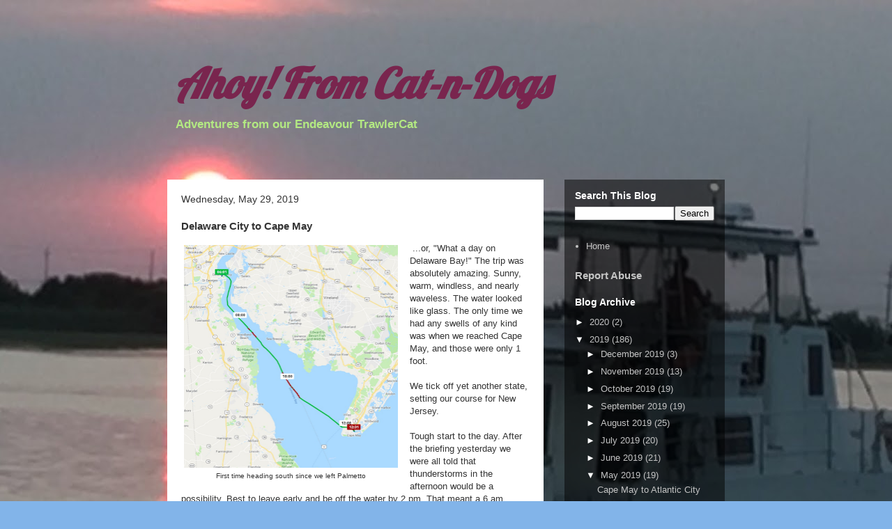

--- FILE ---
content_type: text/html; charset=UTF-8
request_url: https://ahoy.cat-n-dogs.us/2019/05/delaware-city-to-cape-may.html
body_size: 14467
content:
<!DOCTYPE html>
<html class='v2' dir='ltr' lang='en'>
<head>
<link href='https://www.blogger.com/static/v1/widgets/335934321-css_bundle_v2.css' rel='stylesheet' type='text/css'/>
<meta content='width=1100' name='viewport'/>
<meta content='text/html; charset=UTF-8' http-equiv='Content-Type'/>
<meta content='blogger' name='generator'/>
<link href='https://ahoy.cat-n-dogs.us/favicon.ico' rel='icon' type='image/x-icon'/>
<link href='https://ahoy.cat-n-dogs.us/2019/05/delaware-city-to-cape-may.html' rel='canonical'/>
<link rel="alternate" type="application/atom+xml" title="Ahoy! From Cat-n-Dogs - Atom" href="https://ahoy.cat-n-dogs.us/feeds/posts/default" />
<link rel="alternate" type="application/rss+xml" title="Ahoy! From Cat-n-Dogs - RSS" href="https://ahoy.cat-n-dogs.us/feeds/posts/default?alt=rss" />
<link rel="service.post" type="application/atom+xml" title="Ahoy! From Cat-n-Dogs - Atom" href="https://www.blogger.com/feeds/5049566887907126639/posts/default" />

<link rel="alternate" type="application/atom+xml" title="Ahoy! From Cat-n-Dogs - Atom" href="https://ahoy.cat-n-dogs.us/feeds/4792476253436058772/comments/default" />
<!--Can't find substitution for tag [blog.ieCssRetrofitLinks]-->
<link href='https://blogger.googleusercontent.com/img/b/R29vZ2xl/AVvXsEhDTU4ubLSexyzHQ41dxequJs9RNvPCpgKqKV6wqDiIKolD5zNqn-kCifCvKCdz8oKjTkarIp0Sw57taRLmbHGqS40HDoUnbhTkUCfDLsXA_xMtPyYrPaDVQCo33kr7NGgZkzHLBNLaM5j-/s320/Cape+May.PNG' rel='image_src'/>
<meta content='https://ahoy.cat-n-dogs.us/2019/05/delaware-city-to-cape-may.html' property='og:url'/>
<meta content='Delaware City to Cape May' property='og:title'/>
<meta content='  First time heading south since we left Palmetto    ...or, &quot;What a day on Delaware Bay!&quot; The trip was absolutely amazing. Sunny, warm, wind...' property='og:description'/>
<meta content='https://blogger.googleusercontent.com/img/b/R29vZ2xl/AVvXsEhDTU4ubLSexyzHQ41dxequJs9RNvPCpgKqKV6wqDiIKolD5zNqn-kCifCvKCdz8oKjTkarIp0Sw57taRLmbHGqS40HDoUnbhTkUCfDLsXA_xMtPyYrPaDVQCo33kr7NGgZkzHLBNLaM5j-/w1200-h630-p-k-no-nu/Cape+May.PNG' property='og:image'/>
<title>Ahoy! From Cat-n-Dogs: Delaware City to Cape May</title>
<style type='text/css'>@font-face{font-family:'Lobster';font-style:normal;font-weight:400;font-display:swap;src:url(//fonts.gstatic.com/s/lobster/v32/neILzCirqoswsqX9zo-mM4MwWJXNqA.woff2)format('woff2');unicode-range:U+0460-052F,U+1C80-1C8A,U+20B4,U+2DE0-2DFF,U+A640-A69F,U+FE2E-FE2F;}@font-face{font-family:'Lobster';font-style:normal;font-weight:400;font-display:swap;src:url(//fonts.gstatic.com/s/lobster/v32/neILzCirqoswsqX9zoamM4MwWJXNqA.woff2)format('woff2');unicode-range:U+0301,U+0400-045F,U+0490-0491,U+04B0-04B1,U+2116;}@font-face{font-family:'Lobster';font-style:normal;font-weight:400;font-display:swap;src:url(//fonts.gstatic.com/s/lobster/v32/neILzCirqoswsqX9zo2mM4MwWJXNqA.woff2)format('woff2');unicode-range:U+0102-0103,U+0110-0111,U+0128-0129,U+0168-0169,U+01A0-01A1,U+01AF-01B0,U+0300-0301,U+0303-0304,U+0308-0309,U+0323,U+0329,U+1EA0-1EF9,U+20AB;}@font-face{font-family:'Lobster';font-style:normal;font-weight:400;font-display:swap;src:url(//fonts.gstatic.com/s/lobster/v32/neILzCirqoswsqX9zoymM4MwWJXNqA.woff2)format('woff2');unicode-range:U+0100-02BA,U+02BD-02C5,U+02C7-02CC,U+02CE-02D7,U+02DD-02FF,U+0304,U+0308,U+0329,U+1D00-1DBF,U+1E00-1E9F,U+1EF2-1EFF,U+2020,U+20A0-20AB,U+20AD-20C0,U+2113,U+2C60-2C7F,U+A720-A7FF;}@font-face{font-family:'Lobster';font-style:normal;font-weight:400;font-display:swap;src:url(//fonts.gstatic.com/s/lobster/v32/neILzCirqoswsqX9zoKmM4MwWJU.woff2)format('woff2');unicode-range:U+0000-00FF,U+0131,U+0152-0153,U+02BB-02BC,U+02C6,U+02DA,U+02DC,U+0304,U+0308,U+0329,U+2000-206F,U+20AC,U+2122,U+2191,U+2193,U+2212,U+2215,U+FEFF,U+FFFD;}</style>
<style id='page-skin-1' type='text/css'><!--
/*
-----------------------------------------------
Blogger Template Style
Name:     Travel
Designer: Sookhee Lee
URL:      www.plyfly.net
----------------------------------------------- */
/* Content
----------------------------------------------- */
body {
font: normal normal 13px 'Trebuchet MS', Trebuchet, sans-serif;
color: #333333;
background: #82b4e9 url(//3.bp.blogspot.com/-z2A2d-YelLg/XRLHrTflr7I/AAAAAAAAqT4/cSFXXLFMSVAg5f_Lua8Pz57dAfGwPjxLgCK4BGAYYCw/s0/AC%2Bsunset%2B1.jpg) repeat-y fixed top left;
}
html body .region-inner {
min-width: 0;
max-width: 100%;
width: auto;
}
a:link {
text-decoration:none;
color: #0041d1;
}
a:visited {
text-decoration:none;
color: #000000;
}
a:hover {
text-decoration:underline;
color: #0041d1;
}
.content-outer .content-cap-top {
height: 0;
background: transparent none repeat-x scroll top center;
}
.content-outer {
margin: 0 auto;
padding-top: 0;
}
.content-inner {
background: transparent none repeat-x scroll top center;
background-position: left -0;
background-color: rgba(0, 0, 0, 0);
padding: 30px;
}
.main-inner .date-outer {
margin-bottom: 2em;
}
/* Header
----------------------------------------------- */
.header-inner .Header .titlewrapper,
.header-inner .Header .descriptionwrapper {
padding-left: 10px;
padding-right: 10px;
}
.Header h1 {
font: italic bold 60px Lobster;
color: #79254e;
}
.Header h1 a {
color: #79254e;
}
.Header .description {
color: #b3e982;
font-size: 130%;
}
/* Tabs
----------------------------------------------- */
.tabs-inner {
margin: 1em 0 0;
padding: 0;
}
.tabs-inner .section {
margin: 0;
}
.tabs-inner .widget ul {
padding: 0;
background: rgba(0, 0, 0, 0) url(https://resources.blogblog.com/blogblog/data/1kt/travel/bg_black_50.png) repeat scroll top center;
}
.tabs-inner .widget li {
border: none;
}
.tabs-inner .widget li a {
display: inline-block;
padding: 1em 1.5em;
color: #ffffff;
font: normal bold 16px 'Trebuchet MS',Trebuchet,sans-serif;
}
.tabs-inner .widget li.selected a,
.tabs-inner .widget li a:hover {
position: relative;
z-index: 1;
background: rgba(0, 0, 0, 0) url(https://resources.blogblog.com/blogblog/data/1kt/travel/bg_black_50.png) repeat scroll top center;
color: #ffffff;
}
/* Headings
----------------------------------------------- */
h2 {
font: normal bold 14px 'Trebuchet MS',Trebuchet,sans-serif;
color: #ffffff;
}
.main-inner h2.date-header {
font: normal normal 14px 'Trebuchet MS', Trebuchet, sans-serif;
color: #333333;
}
.footer-inner .widget h2,
.sidebar .widget h2 {
padding-bottom: .5em;
}
/* Main
----------------------------------------------- */
.main-inner {
padding: 30px 0;
}
.main-inner .column-center-inner {
padding: 20px 0;
}
.main-inner .column-center-inner .section {
margin: 0 20px;
}
.main-inner .column-right-inner {
margin-left: 30px;
}
.main-inner .fauxcolumn-right-outer .fauxcolumn-inner {
margin-left: 30px;
background: rgba(0, 0, 0, 0) url(https://resources.blogblog.com/blogblog/data/1kt/travel/bg_black_50.png) repeat scroll top left;
}
.main-inner .column-left-inner {
margin-right: 30px;
}
.main-inner .fauxcolumn-left-outer .fauxcolumn-inner {
margin-right: 30px;
background: rgba(0, 0, 0, 0) url(https://resources.blogblog.com/blogblog/data/1kt/travel/bg_black_50.png) repeat scroll top left;
}
.main-inner .column-left-inner,
.main-inner .column-right-inner {
padding: 15px 0;
}
/* Posts
----------------------------------------------- */
h3.post-title {
margin-top: 20px;
}
h3.post-title a {
font: normal bold 20px 'Trebuchet MS', Trebuchet, sans-serif;
color: #000000;
}
h3.post-title a:hover {
text-decoration: underline;
}
.main-inner .column-center-outer {
background: #ffffff none repeat scroll top left;
_background-image: none;
}
.post-body {
line-height: 1.4;
position: relative;
}
.post-header {
margin: 0 0 1em;
line-height: 1.6;
}
.post-footer {
margin: .5em 0;
line-height: 1.6;
}
#blog-pager {
font-size: 140%;
}
#comments {
background: #cccccc none repeat scroll top center;
padding: 15px;
}
#comments .comment-author {
padding-top: 1.5em;
}
#comments h4,
#comments .comment-author a,
#comments .comment-timestamp a {
color: #000000;
}
#comments .comment-author:first-child {
padding-top: 0;
border-top: none;
}
.avatar-image-container {
margin: .2em 0 0;
}
/* Comments
----------------------------------------------- */
#comments a {
color: #000000;
}
.comments .comments-content .icon.blog-author {
background-repeat: no-repeat;
background-image: url([data-uri]);
}
.comments .comments-content .loadmore a {
border-top: 1px solid #000000;
border-bottom: 1px solid #000000;
}
.comments .comment-thread.inline-thread {
background: #ffffff;
}
.comments .continue {
border-top: 2px solid #000000;
}
/* Widgets
----------------------------------------------- */
.sidebar .widget {
border-bottom: 2px solid rgba(0, 0, 0, 0);
padding-bottom: 10px;
margin: 10px 0;
}
.sidebar .widget:first-child {
margin-top: 0;
}
.sidebar .widget:last-child {
border-bottom: none;
margin-bottom: 0;
padding-bottom: 0;
}
.footer-inner .widget,
.sidebar .widget {
font: normal normal 13px 'Trebuchet MS', Trebuchet, sans-serif;
color: #c4c4c4;
}
.sidebar .widget a:link {
color: #c4c4c4;
text-decoration: none;
}
.sidebar .widget a:visited {
color: #c4c4c4;
}
.sidebar .widget a:hover {
color: #c4c4c4;
text-decoration: underline;
}
.footer-inner .widget a:link {
color: #0041d1;
text-decoration: none;
}
.footer-inner .widget a:visited {
color: #000000;
}
.footer-inner .widget a:hover {
color: #0041d1;
text-decoration: underline;
}
.widget .zippy {
color: #ffffff;
}
.footer-inner {
background: transparent url(https://resources.blogblog.com/blogblog/data/1kt/travel/bg_black_50.png) repeat scroll top center;
}
/* Mobile
----------------------------------------------- */
body.mobile  {
background-size: 100% auto;
}
body.mobile .AdSense {
margin: 0 -10px;
}
.mobile .body-fauxcolumn-outer {
background: transparent none repeat scroll top left;
}
.mobile .footer-inner .widget a:link {
color: #c4c4c4;
text-decoration: none;
}
.mobile .footer-inner .widget a:visited {
color: #c4c4c4;
}
.mobile-post-outer a {
color: #000000;
}
.mobile-link-button {
background-color: #0041d1;
}
.mobile-link-button a:link, .mobile-link-button a:visited {
color: #ffffff;
}
.mobile-index-contents {
color: #333333;
}
.mobile .tabs-inner .PageList .widget-content {
background: rgba(0, 0, 0, 0) url(https://resources.blogblog.com/blogblog/data/1kt/travel/bg_black_50.png) repeat scroll top center;
color: #ffffff;
}
.mobile .tabs-inner .PageList .widget-content .pagelist-arrow {
border-left: 1px solid #ffffff;
}

--></style>
<style id='template-skin-1' type='text/css'><!--
body {
min-width: 860px;
}
.content-outer, .content-fauxcolumn-outer, .region-inner {
min-width: 860px;
max-width: 860px;
_width: 860px;
}
.main-inner .columns {
padding-left: 0px;
padding-right: 260px;
}
.main-inner .fauxcolumn-center-outer {
left: 0px;
right: 260px;
/* IE6 does not respect left and right together */
_width: expression(this.parentNode.offsetWidth -
parseInt("0px") -
parseInt("260px") + 'px');
}
.main-inner .fauxcolumn-left-outer {
width: 0px;
}
.main-inner .fauxcolumn-right-outer {
width: 260px;
}
.main-inner .column-left-outer {
width: 0px;
right: 100%;
margin-left: -0px;
}
.main-inner .column-right-outer {
width: 260px;
margin-right: -260px;
}
#layout {
min-width: 0;
}
#layout .content-outer {
min-width: 0;
width: 800px;
}
#layout .region-inner {
min-width: 0;
width: auto;
}
body#layout div.add_widget {
padding: 8px;
}
body#layout div.add_widget a {
margin-left: 32px;
}
--></style>
<style>
    body {background-image:url(\/\/3.bp.blogspot.com\/-z2A2d-YelLg\/XRLHrTflr7I\/AAAAAAAAqT4\/cSFXXLFMSVAg5f_Lua8Pz57dAfGwPjxLgCK4BGAYYCw\/s0\/AC%2Bsunset%2B1.jpg);}
    
@media (max-width: 200px) { body {background-image:url(\/\/3.bp.blogspot.com\/-z2A2d-YelLg\/XRLHrTflr7I\/AAAAAAAAqT4\/cSFXXLFMSVAg5f_Lua8Pz57dAfGwPjxLgCK4BGAYYCw\/w200\/AC%2Bsunset%2B1.jpg);}}
@media (max-width: 400px) and (min-width: 201px) { body {background-image:url(\/\/3.bp.blogspot.com\/-z2A2d-YelLg\/XRLHrTflr7I\/AAAAAAAAqT4\/cSFXXLFMSVAg5f_Lua8Pz57dAfGwPjxLgCK4BGAYYCw\/w400\/AC%2Bsunset%2B1.jpg);}}
@media (max-width: 800px) and (min-width: 401px) { body {background-image:url(\/\/3.bp.blogspot.com\/-z2A2d-YelLg\/XRLHrTflr7I\/AAAAAAAAqT4\/cSFXXLFMSVAg5f_Lua8Pz57dAfGwPjxLgCK4BGAYYCw\/w800\/AC%2Bsunset%2B1.jpg);}}
@media (max-width: 1200px) and (min-width: 801px) { body {background-image:url(\/\/3.bp.blogspot.com\/-z2A2d-YelLg\/XRLHrTflr7I\/AAAAAAAAqT4\/cSFXXLFMSVAg5f_Lua8Pz57dAfGwPjxLgCK4BGAYYCw\/w1200\/AC%2Bsunset%2B1.jpg);}}
/* Last tag covers anything over one higher than the previous max-size cap. */
@media (min-width: 1201px) { body {background-image:url(\/\/3.bp.blogspot.com\/-z2A2d-YelLg\/XRLHrTflr7I\/AAAAAAAAqT4\/cSFXXLFMSVAg5f_Lua8Pz57dAfGwPjxLgCK4BGAYYCw\/w1600\/AC%2Bsunset%2B1.jpg);}}
  </style>
<link href='https://www.blogger.com/dyn-css/authorization.css?targetBlogID=5049566887907126639&amp;zx=4c3a8d81-0362-405b-a9a0-ffe30e764a10' media='none' onload='if(media!=&#39;all&#39;)media=&#39;all&#39;' rel='stylesheet'/><noscript><link href='https://www.blogger.com/dyn-css/authorization.css?targetBlogID=5049566887907126639&amp;zx=4c3a8d81-0362-405b-a9a0-ffe30e764a10' rel='stylesheet'/></noscript>
<meta name='google-adsense-platform-account' content='ca-host-pub-1556223355139109'/>
<meta name='google-adsense-platform-domain' content='blogspot.com'/>

</head>
<body class='loading variant-beach'>
<div class='navbar no-items section' id='navbar' name='Navbar'>
</div>
<div class='body-fauxcolumns'>
<div class='fauxcolumn-outer body-fauxcolumn-outer'>
<div class='cap-top'>
<div class='cap-left'></div>
<div class='cap-right'></div>
</div>
<div class='fauxborder-left'>
<div class='fauxborder-right'></div>
<div class='fauxcolumn-inner'>
</div>
</div>
<div class='cap-bottom'>
<div class='cap-left'></div>
<div class='cap-right'></div>
</div>
</div>
</div>
<div class='content'>
<div class='content-fauxcolumns'>
<div class='fauxcolumn-outer content-fauxcolumn-outer'>
<div class='cap-top'>
<div class='cap-left'></div>
<div class='cap-right'></div>
</div>
<div class='fauxborder-left'>
<div class='fauxborder-right'></div>
<div class='fauxcolumn-inner'>
</div>
</div>
<div class='cap-bottom'>
<div class='cap-left'></div>
<div class='cap-right'></div>
</div>
</div>
</div>
<div class='content-outer'>
<div class='content-cap-top cap-top'>
<div class='cap-left'></div>
<div class='cap-right'></div>
</div>
<div class='fauxborder-left content-fauxborder-left'>
<div class='fauxborder-right content-fauxborder-right'></div>
<div class='content-inner'>
<header>
<div class='header-outer'>
<div class='header-cap-top cap-top'>
<div class='cap-left'></div>
<div class='cap-right'></div>
</div>
<div class='fauxborder-left header-fauxborder-left'>
<div class='fauxborder-right header-fauxborder-right'></div>
<div class='region-inner header-inner'>
<div class='header section' id='header' name='Header'><div class='widget Header' data-version='1' id='Header1'>
<div id='header-inner'>
<div class='titlewrapper'>
<h1 class='title'>
<a href='https://ahoy.cat-n-dogs.us/'>
Ahoy! From Cat-n-Dogs
</a>
</h1>
</div>
<div class='descriptionwrapper'>
<p class='description'><span><b>Adventures from our Endeavour TrawlerCat</b></span></p>
</div>
</div>
</div></div>
</div>
</div>
<div class='header-cap-bottom cap-bottom'>
<div class='cap-left'></div>
<div class='cap-right'></div>
</div>
</div>
</header>
<div class='tabs-outer'>
<div class='tabs-cap-top cap-top'>
<div class='cap-left'></div>
<div class='cap-right'></div>
</div>
<div class='fauxborder-left tabs-fauxborder-left'>
<div class='fauxborder-right tabs-fauxborder-right'></div>
<div class='region-inner tabs-inner'>
<div class='tabs no-items section' id='crosscol' name='Cross-Column'></div>
<div class='tabs no-items section' id='crosscol-overflow' name='Cross-Column 2'></div>
</div>
</div>
<div class='tabs-cap-bottom cap-bottom'>
<div class='cap-left'></div>
<div class='cap-right'></div>
</div>
</div>
<div class='main-outer'>
<div class='main-cap-top cap-top'>
<div class='cap-left'></div>
<div class='cap-right'></div>
</div>
<div class='fauxborder-left main-fauxborder-left'>
<div class='fauxborder-right main-fauxborder-right'></div>
<div class='region-inner main-inner'>
<div class='columns fauxcolumns'>
<div class='fauxcolumn-outer fauxcolumn-center-outer'>
<div class='cap-top'>
<div class='cap-left'></div>
<div class='cap-right'></div>
</div>
<div class='fauxborder-left'>
<div class='fauxborder-right'></div>
<div class='fauxcolumn-inner'>
</div>
</div>
<div class='cap-bottom'>
<div class='cap-left'></div>
<div class='cap-right'></div>
</div>
</div>
<div class='fauxcolumn-outer fauxcolumn-left-outer'>
<div class='cap-top'>
<div class='cap-left'></div>
<div class='cap-right'></div>
</div>
<div class='fauxborder-left'>
<div class='fauxborder-right'></div>
<div class='fauxcolumn-inner'>
</div>
</div>
<div class='cap-bottom'>
<div class='cap-left'></div>
<div class='cap-right'></div>
</div>
</div>
<div class='fauxcolumn-outer fauxcolumn-right-outer'>
<div class='cap-top'>
<div class='cap-left'></div>
<div class='cap-right'></div>
</div>
<div class='fauxborder-left'>
<div class='fauxborder-right'></div>
<div class='fauxcolumn-inner'>
</div>
</div>
<div class='cap-bottom'>
<div class='cap-left'></div>
<div class='cap-right'></div>
</div>
</div>
<!-- corrects IE6 width calculation -->
<div class='columns-inner'>
<div class='column-center-outer'>
<div class='column-center-inner'>
<div class='main section' id='main' name='Main'><div class='widget Blog' data-version='1' id='Blog1'>
<div class='blog-posts hfeed'>

          <div class="date-outer">
        
<h2 class='date-header'><span>Wednesday, May 29, 2019</span></h2>

          <div class="date-posts">
        
<div class='post-outer'>
<div class='post hentry uncustomized-post-template' itemprop='blogPost' itemscope='itemscope' itemtype='http://schema.org/BlogPosting'>
<meta content='https://blogger.googleusercontent.com/img/b/R29vZ2xl/AVvXsEhDTU4ubLSexyzHQ41dxequJs9RNvPCpgKqKV6wqDiIKolD5zNqn-kCifCvKCdz8oKjTkarIp0Sw57taRLmbHGqS40HDoUnbhTkUCfDLsXA_xMtPyYrPaDVQCo33kr7NGgZkzHLBNLaM5j-/s320/Cape+May.PNG' itemprop='image_url'/>
<meta content='5049566887907126639' itemprop='blogId'/>
<meta content='4792476253436058772' itemprop='postId'/>
<a name='4792476253436058772'></a>
<h3 class='post-title entry-title' itemprop='name'>
Delaware City to Cape May
</h3>
<div class='post-header'>
<div class='post-header-line-1'></div>
</div>
<div class='post-body entry-content' id='post-body-4792476253436058772' itemprop='description articleBody'>
<table cellpadding="0" cellspacing="0" class="tr-caption-container" style="float: left; margin-right: 1em; text-align: left;"><tbody>
<tr><td style="text-align: center;"><a href="https://blogger.googleusercontent.com/img/b/R29vZ2xl/AVvXsEhDTU4ubLSexyzHQ41dxequJs9RNvPCpgKqKV6wqDiIKolD5zNqn-kCifCvKCdz8oKjTkarIp0Sw57taRLmbHGqS40HDoUnbhTkUCfDLsXA_xMtPyYrPaDVQCo33kr7NGgZkzHLBNLaM5j-/s1600/Cape+May.PNG" imageanchor="1" style="clear: left; margin-bottom: 1em; margin-left: auto; margin-right: auto;"><img border="0" data-original-height="1404" data-original-width="1350" height="320" src="https://blogger.googleusercontent.com/img/b/R29vZ2xl/AVvXsEhDTU4ubLSexyzHQ41dxequJs9RNvPCpgKqKV6wqDiIKolD5zNqn-kCifCvKCdz8oKjTkarIp0Sw57taRLmbHGqS40HDoUnbhTkUCfDLsXA_xMtPyYrPaDVQCo33kr7NGgZkzHLBNLaM5j-/s320/Cape+May.PNG" width="307" /></a></td></tr>
<tr><td class="tr-caption" style="text-align: center;">First time heading south since we left Palmetto</td></tr>
</tbody></table>
<span style="font-family: Trebuchet MS, sans-serif;">&nbsp;...or, "What a day on Delaware Bay!" The trip was absolutely amazing. Sunny, warm, windless, and nearly waveless. The water looked like glass. The only time we had any swells of any kind was when we reached Cape May, and those were only 1 foot.</span><br />
<span style="font-family: Trebuchet MS, sans-serif;"><br /></span>
<span style="font-family: Trebuchet MS, sans-serif;">We tick off yet another state, setting our course for New Jersey.</span><br />
<span style="font-family: Trebuchet MS, sans-serif;"><br /></span>
<span style="font-family: Trebuchet MS, sans-serif;">Tough start to the day. After the briefing yesterday we were all told that thunderstorms in the afternoon would be a possibility. Best to leave early and be off the water by 2 pm. That meant a 6 am departure.</span><br />
<span style="font-family: Trebuchet MS, sans-serif;"><br /></span>
<table cellpadding="0" cellspacing="0" class="tr-caption-container" style="float: right; margin-left: 1em; text-align: right;"><tbody>
<tr><td style="text-align: center;"><a href="https://blogger.googleusercontent.com/img/b/R29vZ2xl/AVvXsEhaZGsO_icRZ7rbPjWmZQeb-RuApD5Rlv6zBQcniuTwTKWptoLJ5RiK9RMYMJnsSDUoSkB3mAWKBVASh_4sxJjOzLP5sSSICt2AQ6HgXFOxLOq8yWyxwFCI8VaEK1WOVUc_aZg3vkvQg7Zc/s1600/IMG_20190529_062555.jpg" imageanchor="1" style="clear: right; margin-bottom: 1em; margin-left: auto; margin-right: auto;"><img border="0" data-original-height="1200" data-original-width="1600" height="240" src="https://blogger.googleusercontent.com/img/b/R29vZ2xl/AVvXsEhaZGsO_icRZ7rbPjWmZQeb-RuApD5Rlv6zBQcniuTwTKWptoLJ5RiK9RMYMJnsSDUoSkB3mAWKBVASh_4sxJjOzLP5sSSICt2AQ6HgXFOxLOq8yWyxwFCI8VaEK1WOVUc_aZg3vkvQg7Zc/s320/IMG_20190529_062555.jpg" width="320" /></a></td></tr>
<tr><td class="tr-caption" style="text-align: center;">Glass, I tell you!</td></tr>
</tbody></table>
<span style="font-family: Trebuchet MS, sans-serif;">A number of boats wanted to make the crossing today, four of which were loopers. Cat-n-Dogs was the first boat out. Despite being parked nose to stern with all the other boats, the dockmaster, Tim, knew his dock and its current. He let lose all our lines except for a spring line and gave our stern a little push. The current slowly moved our back end clear. He tossed Russ the last line and said to me, "She's all yours, captain!" Off we went.</span><br />
<span style="font-family: Trebuchet MS, sans-serif;"><br /></span>
<span style="font-family: Trebuchet MS, sans-serif;">The early departure wasn't ideal tide-wise. The progress was slow for the first couple of hours, until we got to slack tide. At that point I opened up our engines a bit (those honkin' Yanmars need to be used at high RPMs occasionally, which is just fun for me!). Once we got about half way along the tide switch to our favor. When we reached the canal we were doing 10 knots without much effort.</span><br />
<span style="font-family: Trebuchet MS, sans-serif;"><br /></span>
<table cellpadding="0" cellspacing="0" class="tr-caption-container" style="float: left; margin-right: 1em; text-align: left;"><tbody>
<tr><td style="text-align: center;"><a href="https://blogger.googleusercontent.com/img/b/R29vZ2xl/AVvXsEjyvbE1m0gHPz3npZaFWzyr8UUdFKPeh1ImN8QWJksLD2pIb6S8LpXe691lni27TN6t9BP968J2SyfMKoURwN0E7BsVVlX7dpLasGH7wqoN1-SPgNZBh6VMLelIVTTovRCjmdmoh3gREhyQ/s1600/IMG_20190529_085322.jpg" imageanchor="1" style="clear: left; margin-bottom: 1em; margin-left: auto; margin-right: auto;"><img border="0" data-original-height="987" data-original-width="1600" height="197" src="https://blogger.googleusercontent.com/img/b/R29vZ2xl/AVvXsEjyvbE1m0gHPz3npZaFWzyr8UUdFKPeh1ImN8QWJksLD2pIb6S8LpXe691lni27TN6t9BP968J2SyfMKoURwN0E7BsVVlX7dpLasGH7wqoN1-SPgNZBh6VMLelIVTTovRCjmdmoh3gREhyQ/s320/IMG_20190529_085322.jpg" width="320" /></a></td></tr>
<tr><td class="tr-caption" style="text-align: center;">One of many channel markers,<br />with both light towers and horns</td></tr>
</tbody></table>
<div style="text-align: left;">
</div>
<span style="font-family: Trebuchet MS, sans-serif;">About a hour away from the marina we received a Pahn Pahn on the radio. That's a call that means "Pay attention, this could mean you." A plane crash landed somewhere near the Cape May light house. We didn't see or hear anything, so we couldn't be any help. As time went on it sounded like a terrible search and rescue; they couldn't even find the plane. Even now I'm not sure they could get to it. Such an odd event for such a wonderful day. (</span><span style="color: black; font-family: Trebuchet MS, sans-serif;"><a href="https://www.nj.com/cape-may-county/2019/05/small-plane-crashes-off-coast-of-cape-may.html">https://www.nj.com/cape-may-county/2019/05/small-plane-crashes-off-coast-of-cape-may.html</a>)</span>
<div style='clear: both;'></div>
</div>
<div class='post-footer'>
<div class='post-footer-line post-footer-line-1'>
<span class='post-author vcard'>
</span>
<span class='post-timestamp'>
at
<meta content='https://ahoy.cat-n-dogs.us/2019/05/delaware-city-to-cape-may.html' itemprop='url'/>
<a class='timestamp-link' href='https://ahoy.cat-n-dogs.us/2019/05/delaware-city-to-cape-may.html' rel='bookmark' title='permanent link'><abbr class='published' itemprop='datePublished' title='2019-05-29T15:33:00-07:00'>May 29, 2019</abbr></a>
</span>
<span class='post-comment-link'>
</span>
<span class='post-icons'>
<span class='item-control blog-admin pid-1548536622'>
<a href='https://www.blogger.com/post-edit.g?blogID=5049566887907126639&postID=4792476253436058772&from=pencil' title='Edit Post'>
<img alt='' class='icon-action' height='18' src='https://resources.blogblog.com/img/icon18_edit_allbkg.gif' width='18'/>
</a>
</span>
</span>
<div class='post-share-buttons goog-inline-block'>
<a class='goog-inline-block share-button sb-email' href='https://www.blogger.com/share-post.g?blogID=5049566887907126639&postID=4792476253436058772&target=email' target='_blank' title='Email This'><span class='share-button-link-text'>Email This</span></a><a class='goog-inline-block share-button sb-blog' href='https://www.blogger.com/share-post.g?blogID=5049566887907126639&postID=4792476253436058772&target=blog' onclick='window.open(this.href, "_blank", "height=270,width=475"); return false;' target='_blank' title='BlogThis!'><span class='share-button-link-text'>BlogThis!</span></a><a class='goog-inline-block share-button sb-twitter' href='https://www.blogger.com/share-post.g?blogID=5049566887907126639&postID=4792476253436058772&target=twitter' target='_blank' title='Share to X'><span class='share-button-link-text'>Share to X</span></a><a class='goog-inline-block share-button sb-facebook' href='https://www.blogger.com/share-post.g?blogID=5049566887907126639&postID=4792476253436058772&target=facebook' onclick='window.open(this.href, "_blank", "height=430,width=640"); return false;' target='_blank' title='Share to Facebook'><span class='share-button-link-text'>Share to Facebook</span></a><a class='goog-inline-block share-button sb-pinterest' href='https://www.blogger.com/share-post.g?blogID=5049566887907126639&postID=4792476253436058772&target=pinterest' target='_blank' title='Share to Pinterest'><span class='share-button-link-text'>Share to Pinterest</span></a>
</div>
</div>
<div class='post-footer-line post-footer-line-2'>
<span class='post-labels'>
</span>
</div>
<div class='post-footer-line post-footer-line-3'>
<span class='post-location'>
</span>
</div>
</div>
</div>
<div class='comments' id='comments'>
<a name='comments'></a>
<h4>1 comment:</h4>
<div class='comments-content'>
<script async='async' src='' type='text/javascript'></script>
<script type='text/javascript'>
    (function() {
      var items = null;
      var msgs = null;
      var config = {};

// <![CDATA[
      var cursor = null;
      if (items && items.length > 0) {
        cursor = parseInt(items[items.length - 1].timestamp) + 1;
      }

      var bodyFromEntry = function(entry) {
        var text = (entry &&
                    ((entry.content && entry.content.$t) ||
                     (entry.summary && entry.summary.$t))) ||
            '';
        if (entry && entry.gd$extendedProperty) {
          for (var k in entry.gd$extendedProperty) {
            if (entry.gd$extendedProperty[k].name == 'blogger.contentRemoved') {
              return '<span class="deleted-comment">' + text + '</span>';
            }
          }
        }
        return text;
      }

      var parse = function(data) {
        cursor = null;
        var comments = [];
        if (data && data.feed && data.feed.entry) {
          for (var i = 0, entry; entry = data.feed.entry[i]; i++) {
            var comment = {};
            // comment ID, parsed out of the original id format
            var id = /blog-(\d+).post-(\d+)/.exec(entry.id.$t);
            comment.id = id ? id[2] : null;
            comment.body = bodyFromEntry(entry);
            comment.timestamp = Date.parse(entry.published.$t) + '';
            if (entry.author && entry.author.constructor === Array) {
              var auth = entry.author[0];
              if (auth) {
                comment.author = {
                  name: (auth.name ? auth.name.$t : undefined),
                  profileUrl: (auth.uri ? auth.uri.$t : undefined),
                  avatarUrl: (auth.gd$image ? auth.gd$image.src : undefined)
                };
              }
            }
            if (entry.link) {
              if (entry.link[2]) {
                comment.link = comment.permalink = entry.link[2].href;
              }
              if (entry.link[3]) {
                var pid = /.*comments\/default\/(\d+)\?.*/.exec(entry.link[3].href);
                if (pid && pid[1]) {
                  comment.parentId = pid[1];
                }
              }
            }
            comment.deleteclass = 'item-control blog-admin';
            if (entry.gd$extendedProperty) {
              for (var k in entry.gd$extendedProperty) {
                if (entry.gd$extendedProperty[k].name == 'blogger.itemClass') {
                  comment.deleteclass += ' ' + entry.gd$extendedProperty[k].value;
                } else if (entry.gd$extendedProperty[k].name == 'blogger.displayTime') {
                  comment.displayTime = entry.gd$extendedProperty[k].value;
                }
              }
            }
            comments.push(comment);
          }
        }
        return comments;
      };

      var paginator = function(callback) {
        if (hasMore()) {
          var url = config.feed + '?alt=json&v=2&orderby=published&reverse=false&max-results=50';
          if (cursor) {
            url += '&published-min=' + new Date(cursor).toISOString();
          }
          window.bloggercomments = function(data) {
            var parsed = parse(data);
            cursor = parsed.length < 50 ? null
                : parseInt(parsed[parsed.length - 1].timestamp) + 1
            callback(parsed);
            window.bloggercomments = null;
          }
          url += '&callback=bloggercomments';
          var script = document.createElement('script');
          script.type = 'text/javascript';
          script.src = url;
          document.getElementsByTagName('head')[0].appendChild(script);
        }
      };
      var hasMore = function() {
        return !!cursor;
      };
      var getMeta = function(key, comment) {
        if ('iswriter' == key) {
          var matches = !!comment.author
              && comment.author.name == config.authorName
              && comment.author.profileUrl == config.authorUrl;
          return matches ? 'true' : '';
        } else if ('deletelink' == key) {
          return config.baseUri + '/comment/delete/'
               + config.blogId + '/' + comment.id;
        } else if ('deleteclass' == key) {
          return comment.deleteclass;
        }
        return '';
      };

      var replybox = null;
      var replyUrlParts = null;
      var replyParent = undefined;

      var onReply = function(commentId, domId) {
        if (replybox == null) {
          // lazily cache replybox, and adjust to suit this style:
          replybox = document.getElementById('comment-editor');
          if (replybox != null) {
            replybox.height = '250px';
            replybox.style.display = 'block';
            replyUrlParts = replybox.src.split('#');
          }
        }
        if (replybox && (commentId !== replyParent)) {
          replybox.src = '';
          document.getElementById(domId).insertBefore(replybox, null);
          replybox.src = replyUrlParts[0]
              + (commentId ? '&parentID=' + commentId : '')
              + '#' + replyUrlParts[1];
          replyParent = commentId;
        }
      };

      var hash = (window.location.hash || '#').substring(1);
      var startThread, targetComment;
      if (/^comment-form_/.test(hash)) {
        startThread = hash.substring('comment-form_'.length);
      } else if (/^c[0-9]+$/.test(hash)) {
        targetComment = hash.substring(1);
      }

      // Configure commenting API:
      var configJso = {
        'maxDepth': config.maxThreadDepth
      };
      var provider = {
        'id': config.postId,
        'data': items,
        'loadNext': paginator,
        'hasMore': hasMore,
        'getMeta': getMeta,
        'onReply': onReply,
        'rendered': true,
        'initComment': targetComment,
        'initReplyThread': startThread,
        'config': configJso,
        'messages': msgs
      };

      var render = function() {
        if (window.goog && window.goog.comments) {
          var holder = document.getElementById('comment-holder');
          window.goog.comments.render(holder, provider);
        }
      };

      // render now, or queue to render when library loads:
      if (window.goog && window.goog.comments) {
        render();
      } else {
        window.goog = window.goog || {};
        window.goog.comments = window.goog.comments || {};
        window.goog.comments.loadQueue = window.goog.comments.loadQueue || [];
        window.goog.comments.loadQueue.push(render);
      }
    })();
// ]]>
  </script>
<div id='comment-holder'>
<div class="comment-thread toplevel-thread"><ol id="top-ra"><li class="comment" id="c4005103222674679802"><div class="avatar-image-container"><img src="//www.blogger.com/img/blogger_logo_round_35.png" alt=""/></div><div class="comment-block"><div class="comment-header"><cite class="user"><a href="https://www.blogger.com/profile/00870571589917210281" rel="nofollow">Jeanette, (Jamma)</a></cite><span class="icon user "></span><span class="datetime secondary-text"><a rel="nofollow" href="https://ahoy.cat-n-dogs.us/2019/05/delaware-city-to-cape-may.html?showComment=1559174412811#c4005103222674679802">May 29, 2019 at 5:00&#8239;PM</a></span></div><p class="comment-content">Sounds.very pleasant until the &#8220;crashed part&#8221;. What the.heck?  Sounds Like you always have to be on your toes, no slacking for you guys.</p><span class="comment-actions secondary-text"><a class="comment-reply" target="_self" data-comment-id="4005103222674679802">Reply</a><span class="item-control blog-admin blog-admin pid-1293662419"><a target="_self" href="https://www.blogger.com/comment/delete/5049566887907126639/4005103222674679802">Delete</a></span></span></div><div class="comment-replies"><div id="c4005103222674679802-rt" class="comment-thread inline-thread hidden"><span class="thread-toggle thread-expanded"><span class="thread-arrow"></span><span class="thread-count"><a target="_self">Replies</a></span></span><ol id="c4005103222674679802-ra" class="thread-chrome thread-expanded"><div></div><div id="c4005103222674679802-continue" class="continue"><a class="comment-reply" target="_self" data-comment-id="4005103222674679802">Reply</a></div></ol></div></div><div class="comment-replybox-single" id="c4005103222674679802-ce"></div></li></ol><div id="top-continue" class="continue"><a class="comment-reply" target="_self">Add comment</a></div><div class="comment-replybox-thread" id="top-ce"></div><div class="loadmore hidden" data-post-id="4792476253436058772"><a target="_self">Load more...</a></div></div>
</div>
</div>
<p class='comment-footer'>
<div class='comment-form'>
<a name='comment-form'></a>
<p>
</p>
<a href='https://www.blogger.com/comment/frame/5049566887907126639?po=4792476253436058772&hl=en&saa=85391&origin=https://ahoy.cat-n-dogs.us' id='comment-editor-src'></a>
<iframe allowtransparency='true' class='blogger-iframe-colorize blogger-comment-from-post' frameborder='0' height='410px' id='comment-editor' name='comment-editor' src='' width='100%'></iframe>
<script src='https://www.blogger.com/static/v1/jsbin/2830521187-comment_from_post_iframe.js' type='text/javascript'></script>
<script type='text/javascript'>
      BLOG_CMT_createIframe('https://www.blogger.com/rpc_relay.html');
    </script>
</div>
</p>
<div id='backlinks-container'>
<div id='Blog1_backlinks-container'>
</div>
</div>
</div>
</div>
<div class='inline-ad'>
<!--Can't find substitution for tag [adCode]-->
</div>

        </div></div>
      
</div>
<div class='blog-pager' id='blog-pager'>
<span id='blog-pager-newer-link'>
<a class='blog-pager-newer-link' href='https://ahoy.cat-n-dogs.us/2019/05/cape-may-to-atlantic-city.html' id='Blog1_blog-pager-newer-link' title='Newer Post'>Newer Post</a>
</span>
<span id='blog-pager-older-link'>
<a class='blog-pager-older-link' href='https://ahoy.cat-n-dogs.us/2019/05/bohemia-bay-to-delaware-city.html' id='Blog1_blog-pager-older-link' title='Older Post'>Older Post</a>
</span>
<a class='home-link' href='https://ahoy.cat-n-dogs.us/'>Home</a>
</div>
<div class='clear'></div>
<div class='post-feeds'>
<div class='feed-links'>
Subscribe to:
<a class='feed-link' href='https://ahoy.cat-n-dogs.us/feeds/4792476253436058772/comments/default' target='_blank' type='application/atom+xml'>Post Comments (Atom)</a>
</div>
</div>
</div><div class='widget FeaturedPost' data-version='1' id='FeaturedPost1'>
<div class='post-summary'>
<h3><a href='https://ahoy.cat-n-dogs.us/2020/05/not-ours-anymore.html'>Not ours anymore</a></h3>
<p>
There&#39;s a saying in the boating world, that the happiest days of a boater life is the day he buys the boat and the day he sells it. This...
</p>
</div>
<style type='text/css'>
    .image {
      width: 100%;
    }
  </style>
<div class='clear'></div>
</div><div class='widget PopularPosts' data-version='1' id='PopularPosts1'>
<div class='widget-content popular-posts'>
<ul>
<li>
<div class='item-content'>
<div class='item-thumbnail'>
<a href='https://ahoy.cat-n-dogs.us/2019/11/ft-mcree-to-niceville.html' target='_blank'>
<img alt='' border='0' src='https://blogger.googleusercontent.com/img/b/R29vZ2xl/AVvXsEg255iRbHtUvYui1JYkQ5Ft0_Rt0qmborf7Zybf3Xrf2qRDvNan-lGh81U3vzWssKFmIi0S2P-bIwfLeVhG9PAomxzQ3lV-RPAWnYzfPH1Ptl6u11HAVErgvvhQlyxkmnGL7pXJAouk2vM4/w72-h72-p-k-no-nu/Niceville.png'/>
</a>
</div>
<div class='item-title'><a href='https://ahoy.cat-n-dogs.us/2019/11/ft-mcree-to-niceville.html'>Ft. McRee to Niceville</a></div>
<div class='item-snippet'>  After walking the dogs via a dinghy ride to the little sand island near us we headed out. Our destination, Bluewater Marina, was across th...</div>
</div>
<div style='clear: both;'></div>
</li>
<li>
<div class='item-content'>
<div class='item-thumbnail'>
<a href='https://ahoy.cat-n-dogs.us/2020/01/seriously-end.html' target='_blank'>
<img alt='' border='0' src='https://blogger.googleusercontent.com/img/b/R29vZ2xl/AVvXsEgNl1Bn0hvDUhbqSpkfw5Y7XSb4rmfm0ulYadlIqwCiS8wXUXL93WSGwBv8gVe9q5pLtPMJUopd6LmWEVw86Ub_dvOBuHUAiuiGEkmKAFJP7hHayf4iBMkRdu4ZNG8oWZ91htc8RaC0MEmb/w72-h72-p-k-no-nu/IMG_20200101_092754.jpg'/>
</a>
</div>
<div class='item-title'><a href='https://ahoy.cat-n-dogs.us/2020/01/seriously-end.html'>Seriously, the end...</a></div>
<div class='item-snippet'>Well, the caveat is that we haven&#39;t sold the boat yet, so there may be other adventures that await her.   In the meantime, I have my new...</div>
</div>
<div style='clear: both;'></div>
</li>
<li>
<div class='item-content'>
<div class='item-title'><a href='https://ahoy.cat-n-dogs.us/2020/05/not-ours-anymore.html'>Not ours anymore</a></div>
<div class='item-snippet'>There&#39;s a saying in the boating world, that the happiest days of a boater life is the day he buys the boat and the day he sells it. This...</div>
</div>
<div style='clear: both;'></div>
</li>
</ul>
<div class='clear'></div>
</div>
</div></div>
</div>
</div>
<div class='column-left-outer'>
<div class='column-left-inner'>
<aside>
</aside>
</div>
</div>
<div class='column-right-outer'>
<div class='column-right-inner'>
<aside>
<div class='sidebar section' id='sidebar-right-1'><div class='widget BlogSearch' data-version='1' id='BlogSearch1'>
<h2 class='title'>Search This Blog</h2>
<div class='widget-content'>
<div id='BlogSearch1_form'>
<form action='https://ahoy.cat-n-dogs.us/search' class='gsc-search-box' target='_top'>
<table cellpadding='0' cellspacing='0' class='gsc-search-box'>
<tbody>
<tr>
<td class='gsc-input'>
<input autocomplete='off' class='gsc-input' name='q' size='10' title='search' type='text' value=''/>
</td>
<td class='gsc-search-button'>
<input class='gsc-search-button' title='search' type='submit' value='Search'/>
</td>
</tr>
</tbody>
</table>
</form>
</div>
</div>
<div class='clear'></div>
</div><div class='widget PageList' data-version='1' id='PageList1'>
<div class='widget-content'>
<ul>
<li>
<a href='https://ahoy.cat-n-dogs.us/'>Home</a>
</li>
</ul>
<div class='clear'></div>
</div>
</div>
<div class='widget ReportAbuse' data-version='1' id='ReportAbuse1'>
<h3 class='title'>
<a class='report_abuse' href='https://www.blogger.com/go/report-abuse' rel='noopener nofollow' target='_blank'>
Report Abuse
</a>
</h3>
</div>
<div class='widget BlogArchive' data-version='1' id='BlogArchive1'>
<h2>Blog Archive</h2>
<div class='widget-content'>
<div id='ArchiveList'>
<div id='BlogArchive1_ArchiveList'>
<ul class='hierarchy'>
<li class='archivedate collapsed'>
<a class='toggle' href='javascript:void(0)'>
<span class='zippy'>

        &#9658;&#160;
      
</span>
</a>
<a class='post-count-link' href='https://ahoy.cat-n-dogs.us/2020/'>
2020
</a>
<span class='post-count' dir='ltr'>(2)</span>
<ul class='hierarchy'>
<li class='archivedate collapsed'>
<a class='toggle' href='javascript:void(0)'>
<span class='zippy'>

        &#9658;&#160;
      
</span>
</a>
<a class='post-count-link' href='https://ahoy.cat-n-dogs.us/2020/05/'>
May 2020
</a>
<span class='post-count' dir='ltr'>(1)</span>
</li>
</ul>
<ul class='hierarchy'>
<li class='archivedate collapsed'>
<a class='toggle' href='javascript:void(0)'>
<span class='zippy'>

        &#9658;&#160;
      
</span>
</a>
<a class='post-count-link' href='https://ahoy.cat-n-dogs.us/2020/01/'>
January 2020
</a>
<span class='post-count' dir='ltr'>(1)</span>
</li>
</ul>
</li>
</ul>
<ul class='hierarchy'>
<li class='archivedate expanded'>
<a class='toggle' href='javascript:void(0)'>
<span class='zippy toggle-open'>

        &#9660;&#160;
      
</span>
</a>
<a class='post-count-link' href='https://ahoy.cat-n-dogs.us/2019/'>
2019
</a>
<span class='post-count' dir='ltr'>(186)</span>
<ul class='hierarchy'>
<li class='archivedate collapsed'>
<a class='toggle' href='javascript:void(0)'>
<span class='zippy'>

        &#9658;&#160;
      
</span>
</a>
<a class='post-count-link' href='https://ahoy.cat-n-dogs.us/2019/12/'>
December 2019
</a>
<span class='post-count' dir='ltr'>(3)</span>
</li>
</ul>
<ul class='hierarchy'>
<li class='archivedate collapsed'>
<a class='toggle' href='javascript:void(0)'>
<span class='zippy'>

        &#9658;&#160;
      
</span>
</a>
<a class='post-count-link' href='https://ahoy.cat-n-dogs.us/2019/11/'>
November 2019
</a>
<span class='post-count' dir='ltr'>(13)</span>
</li>
</ul>
<ul class='hierarchy'>
<li class='archivedate collapsed'>
<a class='toggle' href='javascript:void(0)'>
<span class='zippy'>

        &#9658;&#160;
      
</span>
</a>
<a class='post-count-link' href='https://ahoy.cat-n-dogs.us/2019/10/'>
October 2019
</a>
<span class='post-count' dir='ltr'>(19)</span>
</li>
</ul>
<ul class='hierarchy'>
<li class='archivedate collapsed'>
<a class='toggle' href='javascript:void(0)'>
<span class='zippy'>

        &#9658;&#160;
      
</span>
</a>
<a class='post-count-link' href='https://ahoy.cat-n-dogs.us/2019/09/'>
September 2019
</a>
<span class='post-count' dir='ltr'>(19)</span>
</li>
</ul>
<ul class='hierarchy'>
<li class='archivedate collapsed'>
<a class='toggle' href='javascript:void(0)'>
<span class='zippy'>

        &#9658;&#160;
      
</span>
</a>
<a class='post-count-link' href='https://ahoy.cat-n-dogs.us/2019/08/'>
August 2019
</a>
<span class='post-count' dir='ltr'>(25)</span>
</li>
</ul>
<ul class='hierarchy'>
<li class='archivedate collapsed'>
<a class='toggle' href='javascript:void(0)'>
<span class='zippy'>

        &#9658;&#160;
      
</span>
</a>
<a class='post-count-link' href='https://ahoy.cat-n-dogs.us/2019/07/'>
July 2019
</a>
<span class='post-count' dir='ltr'>(20)</span>
</li>
</ul>
<ul class='hierarchy'>
<li class='archivedate collapsed'>
<a class='toggle' href='javascript:void(0)'>
<span class='zippy'>

        &#9658;&#160;
      
</span>
</a>
<a class='post-count-link' href='https://ahoy.cat-n-dogs.us/2019/06/'>
June 2019
</a>
<span class='post-count' dir='ltr'>(21)</span>
</li>
</ul>
<ul class='hierarchy'>
<li class='archivedate expanded'>
<a class='toggle' href='javascript:void(0)'>
<span class='zippy toggle-open'>

        &#9660;&#160;
      
</span>
</a>
<a class='post-count-link' href='https://ahoy.cat-n-dogs.us/2019/05/'>
May 2019
</a>
<span class='post-count' dir='ltr'>(19)</span>
<ul class='posts'>
<li><a href='https://ahoy.cat-n-dogs.us/2019/05/cape-may-to-atlantic-city.html'>Cape May to Atlantic City</a></li>
<li><a href='https://ahoy.cat-n-dogs.us/2019/05/delaware-city-to-cape-may.html'>Delaware City to Cape May</a></li>
<li><a href='https://ahoy.cat-n-dogs.us/2019/05/bohemia-bay-to-delaware-city.html'>Bohemia Bay to Delaware City (update)</a></li>
<li><a href='https://ahoy.cat-n-dogs.us/2019/05/rock-hall-to-bohemia-bay.html'>Rock Hall to Bohemia Bay</a></li>
<li><a href='https://ahoy.cat-n-dogs.us/2019/05/a-couple-of-days-at-rock-hall.html'>A couple of days at Rock Hall</a></li>
<li><a href='https://ahoy.cat-n-dogs.us/2019/05/dividing-creek-to-rock-hall.html'>Dividing Creek to Rock Hall</a></li>
<li><a href='https://ahoy.cat-n-dogs.us/2019/05/a-day-on-dividing-creek.html'>A day on Dividing Creek</a></li>
<li><a href='https://ahoy.cat-n-dogs.us/2019/05/st-michaels-to-dividing-creek-anchorage.html'>St. Michaels to Dividing Creek Anchorage</a></li>
<li><a href='https://ahoy.cat-n-dogs.us/2019/05/oxford-to-st-michaels.html'>Oxford to St. Michaels</a></li>
<li><a href='https://ahoy.cat-n-dogs.us/2019/05/solomons-to-oxford.html'>Solomons to Oxford</a></li>
<li><a href='https://ahoy.cat-n-dogs.us/2019/05/a-rough-couple-of-days.html'>A rough couple of days</a></li>
<li><a href='https://ahoy.cat-n-dogs.us/2019/05/tangier-to-solomons.html'>Tangier to Solomons</a></li>
<li><a href='https://ahoy.cat-n-dogs.us/2019/05/a-bit-about-tangier-island.html'>A bit about Tangier Island</a></li>
<li><a href='https://ahoy.cat-n-dogs.us/2019/05/cape-charles-to-crisfield-um-tangier.html'>Cape Charles to Crisfield (um, Tangier Island)</a></li>
<li><a href='https://ahoy.cat-n-dogs.us/2019/05/norfolk-to-cape-charles.html'>Norfolk to Cape Charles</a></li>
<li><a href='https://ahoy.cat-n-dogs.us/2019/05/four-days-of-activity.html'>Four days of activity!</a></li>
<li><a href='https://ahoy.cat-n-dogs.us/2019/05/chesapeake-to-norfolk-rendezvous.html'>Chesapeake to Norfolk (Rendezvous!)</a></li>
<li><a href='https://ahoy.cat-n-dogs.us/2019/05/dismal-swamp-to-chesapeake.html'>Dismal Swamp to Chesapeake</a></li>
<li><a href='https://ahoy.cat-n-dogs.us/2019/05/elizabeth-city-to-dismal-swamp-visitor.html'>Elizabeth City to Dismal Swamp Visitor Center</a></li>
</ul>
</li>
</ul>
<ul class='hierarchy'>
<li class='archivedate collapsed'>
<a class='toggle' href='javascript:void(0)'>
<span class='zippy'>

        &#9658;&#160;
      
</span>
</a>
<a class='post-count-link' href='https://ahoy.cat-n-dogs.us/2019/04/'>
April 2019
</a>
<span class='post-count' dir='ltr'>(19)</span>
</li>
</ul>
<ul class='hierarchy'>
<li class='archivedate collapsed'>
<a class='toggle' href='javascript:void(0)'>
<span class='zippy'>

        &#9658;&#160;
      
</span>
</a>
<a class='post-count-link' href='https://ahoy.cat-n-dogs.us/2019/03/'>
March 2019
</a>
<span class='post-count' dir='ltr'>(17)</span>
</li>
</ul>
<ul class='hierarchy'>
<li class='archivedate collapsed'>
<a class='toggle' href='javascript:void(0)'>
<span class='zippy'>

        &#9658;&#160;
      
</span>
</a>
<a class='post-count-link' href='https://ahoy.cat-n-dogs.us/2019/02/'>
February 2019
</a>
<span class='post-count' dir='ltr'>(7)</span>
</li>
</ul>
<ul class='hierarchy'>
<li class='archivedate collapsed'>
<a class='toggle' href='javascript:void(0)'>
<span class='zippy'>

        &#9658;&#160;
      
</span>
</a>
<a class='post-count-link' href='https://ahoy.cat-n-dogs.us/2019/01/'>
January 2019
</a>
<span class='post-count' dir='ltr'>(4)</span>
</li>
</ul>
</li>
</ul>
<ul class='hierarchy'>
<li class='archivedate collapsed'>
<a class='toggle' href='javascript:void(0)'>
<span class='zippy'>

        &#9658;&#160;
      
</span>
</a>
<a class='post-count-link' href='https://ahoy.cat-n-dogs.us/2018/'>
2018
</a>
<span class='post-count' dir='ltr'>(24)</span>
<ul class='hierarchy'>
<li class='archivedate collapsed'>
<a class='toggle' href='javascript:void(0)'>
<span class='zippy'>

        &#9658;&#160;
      
</span>
</a>
<a class='post-count-link' href='https://ahoy.cat-n-dogs.us/2018/12/'>
December 2018
</a>
<span class='post-count' dir='ltr'>(11)</span>
</li>
</ul>
<ul class='hierarchy'>
<li class='archivedate collapsed'>
<a class='toggle' href='javascript:void(0)'>
<span class='zippy'>

        &#9658;&#160;
      
</span>
</a>
<a class='post-count-link' href='https://ahoy.cat-n-dogs.us/2018/11/'>
November 2018
</a>
<span class='post-count' dir='ltr'>(12)</span>
</li>
</ul>
<ul class='hierarchy'>
<li class='archivedate collapsed'>
<a class='toggle' href='javascript:void(0)'>
<span class='zippy'>

        &#9658;&#160;
      
</span>
</a>
<a class='post-count-link' href='https://ahoy.cat-n-dogs.us/2018/10/'>
October 2018
</a>
<span class='post-count' dir='ltr'>(1)</span>
</li>
</ul>
</li>
</ul>
</div>
</div>
<div class='clear'></div>
</div>
</div></div>
</aside>
</div>
</div>
</div>
<div style='clear: both'></div>
<!-- columns -->
</div>
<!-- main -->
</div>
</div>
<div class='main-cap-bottom cap-bottom'>
<div class='cap-left'></div>
<div class='cap-right'></div>
</div>
</div>
<footer>
<div class='footer-outer'>
<div class='footer-cap-top cap-top'>
<div class='cap-left'></div>
<div class='cap-right'></div>
</div>
<div class='fauxborder-left footer-fauxborder-left'>
<div class='fauxborder-right footer-fauxborder-right'></div>
<div class='region-inner footer-inner'>
<div class='foot no-items section' id='footer-1'></div>
<table border='0' cellpadding='0' cellspacing='0' class='section-columns columns-2'>
<tbody>
<tr>
<td class='first columns-cell'>
<div class='foot no-items section' id='footer-2-1'></div>
</td>
<td class='columns-cell'>
<div class='foot no-items section' id='footer-2-2'></div>
</td>
</tr>
</tbody>
</table>
<!-- outside of the include in order to lock Attribution widget -->
<div class='foot section' id='footer-3' name='Footer'><div class='widget Attribution' data-version='1' id='Attribution1'>
<div class='widget-content' style='text-align: center;'>
Travel theme. Powered by <a href='https://www.blogger.com' target='_blank'>Blogger</a>.
</div>
<div class='clear'></div>
</div></div>
</div>
</div>
<div class='footer-cap-bottom cap-bottom'>
<div class='cap-left'></div>
<div class='cap-right'></div>
</div>
</div>
</footer>
<!-- content -->
</div>
</div>
<div class='content-cap-bottom cap-bottom'>
<div class='cap-left'></div>
<div class='cap-right'></div>
</div>
</div>
</div>
<script type='text/javascript'>
    window.setTimeout(function() {
        document.body.className = document.body.className.replace('loading', '');
      }, 10);
  </script>

<script type="text/javascript" src="https://www.blogger.com/static/v1/widgets/2028843038-widgets.js"></script>
<script type='text/javascript'>
window['__wavt'] = 'AOuZoY760XD0wp-9Nlzd9b76lJfMQtDvPQ:1768971674349';_WidgetManager._Init('//www.blogger.com/rearrange?blogID\x3d5049566887907126639','//ahoy.cat-n-dogs.us/2019/05/delaware-city-to-cape-may.html','5049566887907126639');
_WidgetManager._SetDataContext([{'name': 'blog', 'data': {'blogId': '5049566887907126639', 'title': 'Ahoy! From Cat-n-Dogs', 'url': 'https://ahoy.cat-n-dogs.us/2019/05/delaware-city-to-cape-may.html', 'canonicalUrl': 'https://ahoy.cat-n-dogs.us/2019/05/delaware-city-to-cape-may.html', 'homepageUrl': 'https://ahoy.cat-n-dogs.us/', 'searchUrl': 'https://ahoy.cat-n-dogs.us/search', 'canonicalHomepageUrl': 'https://ahoy.cat-n-dogs.us/', 'blogspotFaviconUrl': 'https://ahoy.cat-n-dogs.us/favicon.ico', 'bloggerUrl': 'https://www.blogger.com', 'hasCustomDomain': true, 'httpsEnabled': true, 'enabledCommentProfileImages': true, 'gPlusViewType': 'FILTERED_POSTMOD', 'adultContent': false, 'analyticsAccountNumber': '', 'encoding': 'UTF-8', 'locale': 'en', 'localeUnderscoreDelimited': 'en', 'languageDirection': 'ltr', 'isPrivate': false, 'isMobile': false, 'isMobileRequest': false, 'mobileClass': '', 'isPrivateBlog': false, 'isDynamicViewsAvailable': true, 'feedLinks': '\x3clink rel\x3d\x22alternate\x22 type\x3d\x22application/atom+xml\x22 title\x3d\x22Ahoy! From Cat-n-Dogs - Atom\x22 href\x3d\x22https://ahoy.cat-n-dogs.us/feeds/posts/default\x22 /\x3e\n\x3clink rel\x3d\x22alternate\x22 type\x3d\x22application/rss+xml\x22 title\x3d\x22Ahoy! From Cat-n-Dogs - RSS\x22 href\x3d\x22https://ahoy.cat-n-dogs.us/feeds/posts/default?alt\x3drss\x22 /\x3e\n\x3clink rel\x3d\x22service.post\x22 type\x3d\x22application/atom+xml\x22 title\x3d\x22Ahoy! From Cat-n-Dogs - Atom\x22 href\x3d\x22https://www.blogger.com/feeds/5049566887907126639/posts/default\x22 /\x3e\n\n\x3clink rel\x3d\x22alternate\x22 type\x3d\x22application/atom+xml\x22 title\x3d\x22Ahoy! From Cat-n-Dogs - Atom\x22 href\x3d\x22https://ahoy.cat-n-dogs.us/feeds/4792476253436058772/comments/default\x22 /\x3e\n', 'meTag': '', 'adsenseHostId': 'ca-host-pub-1556223355139109', 'adsenseHasAds': false, 'adsenseAutoAds': false, 'boqCommentIframeForm': true, 'loginRedirectParam': '', 'isGoogleEverywhereLinkTooltipEnabled': true, 'view': '', 'dynamicViewsCommentsSrc': '//www.blogblog.com/dynamicviews/4224c15c4e7c9321/js/comments.js', 'dynamicViewsScriptSrc': '//www.blogblog.com/dynamicviews/6e0d22adcfa5abea', 'plusOneApiSrc': 'https://apis.google.com/js/platform.js', 'disableGComments': true, 'interstitialAccepted': false, 'sharing': {'platforms': [{'name': 'Get link', 'key': 'link', 'shareMessage': 'Get link', 'target': ''}, {'name': 'Facebook', 'key': 'facebook', 'shareMessage': 'Share to Facebook', 'target': 'facebook'}, {'name': 'BlogThis!', 'key': 'blogThis', 'shareMessage': 'BlogThis!', 'target': 'blog'}, {'name': 'X', 'key': 'twitter', 'shareMessage': 'Share to X', 'target': 'twitter'}, {'name': 'Pinterest', 'key': 'pinterest', 'shareMessage': 'Share to Pinterest', 'target': 'pinterest'}, {'name': 'Email', 'key': 'email', 'shareMessage': 'Email', 'target': 'email'}], 'disableGooglePlus': true, 'googlePlusShareButtonWidth': 0, 'googlePlusBootstrap': '\x3cscript type\x3d\x22text/javascript\x22\x3ewindow.___gcfg \x3d {\x27lang\x27: \x27en\x27};\x3c/script\x3e'}, 'hasCustomJumpLinkMessage': false, 'jumpLinkMessage': 'Read more', 'pageType': 'item', 'postId': '4792476253436058772', 'postImageThumbnailUrl': 'https://blogger.googleusercontent.com/img/b/R29vZ2xl/AVvXsEhDTU4ubLSexyzHQ41dxequJs9RNvPCpgKqKV6wqDiIKolD5zNqn-kCifCvKCdz8oKjTkarIp0Sw57taRLmbHGqS40HDoUnbhTkUCfDLsXA_xMtPyYrPaDVQCo33kr7NGgZkzHLBNLaM5j-/s72-c/Cape+May.PNG', 'postImageUrl': 'https://blogger.googleusercontent.com/img/b/R29vZ2xl/AVvXsEhDTU4ubLSexyzHQ41dxequJs9RNvPCpgKqKV6wqDiIKolD5zNqn-kCifCvKCdz8oKjTkarIp0Sw57taRLmbHGqS40HDoUnbhTkUCfDLsXA_xMtPyYrPaDVQCo33kr7NGgZkzHLBNLaM5j-/s320/Cape+May.PNG', 'pageName': 'Delaware City to Cape May', 'pageTitle': 'Ahoy! From Cat-n-Dogs: Delaware City to Cape May'}}, {'name': 'features', 'data': {}}, {'name': 'messages', 'data': {'edit': 'Edit', 'linkCopiedToClipboard': 'Link copied to clipboard!', 'ok': 'Ok', 'postLink': 'Post Link'}}, {'name': 'template', 'data': {'name': 'Travel', 'localizedName': 'Travel', 'isResponsive': false, 'isAlternateRendering': false, 'isCustom': false, 'variant': 'beach', 'variantId': 'beach'}}, {'name': 'view', 'data': {'classic': {'name': 'classic', 'url': '?view\x3dclassic'}, 'flipcard': {'name': 'flipcard', 'url': '?view\x3dflipcard'}, 'magazine': {'name': 'magazine', 'url': '?view\x3dmagazine'}, 'mosaic': {'name': 'mosaic', 'url': '?view\x3dmosaic'}, 'sidebar': {'name': 'sidebar', 'url': '?view\x3dsidebar'}, 'snapshot': {'name': 'snapshot', 'url': '?view\x3dsnapshot'}, 'timeslide': {'name': 'timeslide', 'url': '?view\x3dtimeslide'}, 'isMobile': false, 'title': 'Delaware City to Cape May', 'description': '  First time heading south since we left Palmetto   \xa0...or, \x22What a day on Delaware Bay!\x22 The trip was absolutely amazing. Sunny, warm, wind...', 'featuredImage': 'https://blogger.googleusercontent.com/img/b/R29vZ2xl/AVvXsEhDTU4ubLSexyzHQ41dxequJs9RNvPCpgKqKV6wqDiIKolD5zNqn-kCifCvKCdz8oKjTkarIp0Sw57taRLmbHGqS40HDoUnbhTkUCfDLsXA_xMtPyYrPaDVQCo33kr7NGgZkzHLBNLaM5j-/s320/Cape+May.PNG', 'url': 'https://ahoy.cat-n-dogs.us/2019/05/delaware-city-to-cape-may.html', 'type': 'item', 'isSingleItem': true, 'isMultipleItems': false, 'isError': false, 'isPage': false, 'isPost': true, 'isHomepage': false, 'isArchive': false, 'isLabelSearch': false, 'postId': 4792476253436058772}}]);
_WidgetManager._RegisterWidget('_HeaderView', new _WidgetInfo('Header1', 'header', document.getElementById('Header1'), {}, 'displayModeFull'));
_WidgetManager._RegisterWidget('_BlogView', new _WidgetInfo('Blog1', 'main', document.getElementById('Blog1'), {'cmtInteractionsEnabled': false, 'lightboxEnabled': true, 'lightboxModuleUrl': 'https://www.blogger.com/static/v1/jsbin/4049919853-lbx.js', 'lightboxCssUrl': 'https://www.blogger.com/static/v1/v-css/828616780-lightbox_bundle.css'}, 'displayModeFull'));
_WidgetManager._RegisterWidget('_FeaturedPostView', new _WidgetInfo('FeaturedPost1', 'main', document.getElementById('FeaturedPost1'), {}, 'displayModeFull'));
_WidgetManager._RegisterWidget('_PopularPostsView', new _WidgetInfo('PopularPosts1', 'main', document.getElementById('PopularPosts1'), {}, 'displayModeFull'));
_WidgetManager._RegisterWidget('_BlogSearchView', new _WidgetInfo('BlogSearch1', 'sidebar-right-1', document.getElementById('BlogSearch1'), {}, 'displayModeFull'));
_WidgetManager._RegisterWidget('_PageListView', new _WidgetInfo('PageList1', 'sidebar-right-1', document.getElementById('PageList1'), {'title': '', 'links': [{'isCurrentPage': false, 'href': 'https://ahoy.cat-n-dogs.us/', 'title': 'Home'}], 'mobile': false, 'showPlaceholder': true, 'hasCurrentPage': false}, 'displayModeFull'));
_WidgetManager._RegisterWidget('_ReportAbuseView', new _WidgetInfo('ReportAbuse1', 'sidebar-right-1', document.getElementById('ReportAbuse1'), {}, 'displayModeFull'));
_WidgetManager._RegisterWidget('_BlogArchiveView', new _WidgetInfo('BlogArchive1', 'sidebar-right-1', document.getElementById('BlogArchive1'), {'languageDirection': 'ltr', 'loadingMessage': 'Loading\x26hellip;'}, 'displayModeFull'));
_WidgetManager._RegisterWidget('_AttributionView', new _WidgetInfo('Attribution1', 'footer-3', document.getElementById('Attribution1'), {}, 'displayModeFull'));
</script>
</body>
</html>